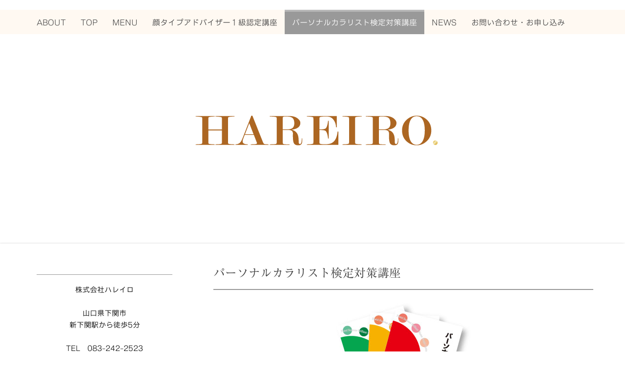

--- FILE ---
content_type: text/html; charset=UTF-8
request_url: https://www.hareiro.com/%E3%83%91%E3%83%BC%E3%82%BD%E3%83%8A%E3%83%AB%E3%82%AB%E3%83%A9%E3%83%AA%E3%82%B9%E3%83%88%E6%A4%9C%E5%AE%9A%E5%AF%BE%E7%AD%96%E8%AC%9B%E5%BA%A7/
body_size: 9195
content:
<!DOCTYPE html>
<html lang="ja-JP"><head>
    <meta charset="utf-8"/>
    <link rel="dns-prefetch preconnect" href="https://u.jimcdn.com/" crossorigin="anonymous"/>
<link rel="dns-prefetch preconnect" href="https://assets.jimstatic.com/" crossorigin="anonymous"/>
<link rel="dns-prefetch preconnect" href="https://image.jimcdn.com" crossorigin="anonymous"/>
<link rel="dns-prefetch preconnect" href="https://fonts.jimstatic.com" crossorigin="anonymous"/>
<meta name="viewport" content="width=device-width, initial-scale=1"/>
<meta http-equiv="X-UA-Compatible" content="IE=edge"/>
<meta name="description" content="パーソナルカラー診断、骨格診断で自分自身を知り、自分を今よりもっと素敵に輝かせるお手伝いをしています。"/>
<meta name="robots" content="index, follow, archive"/>
<meta property="st:section" content="パーソナルカラー診断、骨格診断で自分自身を知り、自分を今よりもっと素敵に輝かせるお手伝いをしています。"/>
<meta name="generator" content="Jimdo Creator"/>
<meta name="twitter:title" content="パーソナルカラリスト検定対策講座"/>
<meta name="twitter:description" content="パーソナルカラー診断、骨格診断で自分自身を知り、自分を今よりもっと素敵に輝かせるお手伝いをしています。"/>
<meta name="twitter:card" content="summary_large_image"/>
<meta property="og:url" content="https://www.hareiro.com/パーソナルカラリスト検定対策講座/"/>
<meta property="og:title" content="パーソナルカラリスト検定対策講座"/>
<meta property="og:description" content="パーソナルカラー診断、骨格診断で自分自身を知り、自分を今よりもっと素敵に輝かせるお手伝いをしています。"/>
<meta property="og:type" content="website"/>
<meta property="og:locale" content="ja_JP"/>
<meta property="og:site_name" content="ハレイロ"/><title>パーソナルカラリスト検定対策講座 - ハレイロ</title>
<link rel="icon" type="image/png" href="[data-uri]"/>
    
<link rel="canonical" href="https://www.hareiro.com/パーソナルカラリスト検定対策講座/"/>

        <script src="https://assets.jimstatic.com/ckies.js.7c38a5f4f8d944ade39b.js"></script>

        <script src="https://assets.jimstatic.com/cookieControl.js.b05bf5f4339fa83b8e79.js"></script>
    <script>window.CookieControlSet.setToOff();</script>

    <style>html,body{margin:0}.hidden{display:none}.n{padding:5px}#cc-website-title a {text-decoration: none}.cc-m-image-align-1{text-align:left}.cc-m-image-align-2{text-align:right}.cc-m-image-align-3{text-align:center}</style>

        <link href="https://u.jimcdn.com/cms/o/s99dcd51d9e014c72/layout/dm_b8417d6ba767a2d4e1196b49ac4e2b71/css/layout.css?t=1739170947" rel="stylesheet" type="text/css" id="jimdo_layout_css"/>
<script>     /* <![CDATA[ */     /*!  loadCss [c]2014 @scottjehl, Filament Group, Inc.  Licensed MIT */     window.loadCSS = window.loadCss = function(e,n,t){var r,l=window.document,a=l.createElement("link");if(n)r=n;else{var i=(l.body||l.getElementsByTagName("head")[0]).childNodes;r=i[i.length-1]}var o=l.styleSheets;a.rel="stylesheet",a.href=e,a.media="only x",r.parentNode.insertBefore(a,n?r:r.nextSibling);var d=function(e){for(var n=a.href,t=o.length;t--;)if(o[t].href===n)return e.call(a);setTimeout(function(){d(e)})};return a.onloadcssdefined=d,d(function(){a.media=t||"all"}),a};     window.onloadCSS = function(n,o){n.onload=function(){n.onload=null,o&&o.call(n)},"isApplicationInstalled"in navigator&&"onloadcssdefined"in n&&n.onloadcssdefined(o)}     /* ]]> */ </script>     <script>
// <![CDATA[
onloadCSS(loadCss('https://assets.jimstatic.com/web.css.cba479cb7ca5b5a1cac2a1ff8a34b9db.css') , function() {
    this.id = 'jimdo_web_css';
});
// ]]>
</script>
<link href="https://assets.jimstatic.com/web.css.cba479cb7ca5b5a1cac2a1ff8a34b9db.css" rel="preload" as="style"/>
<noscript>
<link href="https://assets.jimstatic.com/web.css.cba479cb7ca5b5a1cac2a1ff8a34b9db.css" rel="stylesheet"/>
</noscript>
    <script>
    //<![CDATA[
        var jimdoData = {"isTestserver":false,"isLcJimdoCom":false,"isJimdoHelpCenter":false,"isProtectedPage":false,"cstok":"","cacheJsKey":"7093479d026ccfbb48d2a101aeac5fbd70d2cc12","cacheCssKey":"7093479d026ccfbb48d2a101aeac5fbd70d2cc12","cdnUrl":"https:\/\/assets.jimstatic.com\/","minUrl":"https:\/\/assets.jimstatic.com\/app\/cdn\/min\/file\/","authUrl":"https:\/\/a.jimdo.com\/","webPath":"https:\/\/www.hareiro.com\/","appUrl":"https:\/\/a.jimdo.com\/","cmsLanguage":"ja_JP","isFreePackage":false,"mobile":false,"isDevkitTemplateUsed":true,"isTemplateResponsive":true,"websiteId":"s99dcd51d9e014c72","pageId":2654828532,"packageId":2,"shop":{"deliveryTimeTexts":{"1":"\u304a\u5c4a\u3051\u65e5\u6570\uff1a1~3\u65e5","2":"\u304a\u5c4a\u3051\u65e5\u6570\uff1a3~5\u65e5","3":"\u304a\u5c4a\u3051\u65e5\u6570\uff1a5~8\u65e5"},"checkoutButtonText":"\u8cfc\u5165","isReady":false,"currencyFormat":{"pattern":"\u00a4#,##0","convertedPattern":"$#,##0","symbols":{"GROUPING_SEPARATOR":",","DECIMAL_SEPARATOR":".","CURRENCY_SYMBOL":"\uffe5"}},"currencyLocale":"ja_JP"},"tr":{"gmap":{"searchNotFound":"\u5165\u529b\u3055\u308c\u305f\u4f4f\u6240\u306f\u5b58\u5728\u3057\u306a\u3044\u304b\u3001\u898b\u3064\u3051\u308b\u3053\u3068\u304c\u3067\u304d\u307e\u305b\u3093\u3067\u3057\u305f\u3002","routeNotFound":"\u30eb\u30fc\u30c8\u304c\u8a08\u7b97\u3067\u304d\u307e\u305b\u3093\u3067\u3057\u305f\u3002\u76ee\u7684\u5730\u304c\u9060\u3059\u304e\u308b\u304b\u660e\u78ba\u3067\u306f\u306a\u3044\u53ef\u80fd\u6027\u304c\u3042\u308a\u307e\u3059\u3002"},"shop":{"checkoutSubmit":{"next":"\u6b21\u3078","wait":"\u304a\u5f85\u3061\u304f\u3060\u3055\u3044"},"paypalError":"\u30a8\u30e9\u30fc\u304c\u767a\u751f\u3057\u307e\u3057\u305f\u3002\u518d\u5ea6\u304a\u8a66\u3057\u304f\u3060\u3055\u3044\u3002","cartBar":"\u30b7\u30e7\u30c3\u30d4\u30f3\u30b0\u30ab\u30fc\u30c8\u3092\u78ba\u8a8d","maintenance":"\u7533\u3057\u8a33\u3054\u3056\u3044\u307e\u305b\u3093\u3001\u30e1\u30f3\u30c6\u30ca\u30f3\u30b9\u4e2d\u306e\u305f\u3081\u4e00\u6642\u7684\u306b\u30b7\u30e7\u30c3\u30d7\u304c\u5229\u7528\u3067\u304d\u307e\u305b\u3093\u3002\u3054\u8ff7\u60d1\u3092\u304a\u304b\u3051\u3057\u7533\u3057\u8a33\u3054\u3056\u3044\u307e\u305b\u3093\u304c\u3001\u304a\u6642\u9593\u3092\u3042\u3051\u3066\u518d\u5ea6\u304a\u8a66\u3057\u304f\u3060\u3055\u3044\u3002","addToCartOverlay":{"productInsertedText":"\u30ab\u30fc\u30c8\u306b\u5546\u54c1\u304c\u8ffd\u52a0\u3055\u308c\u307e\u3057\u305f","continueShoppingText":"\u8cb7\u3044\u7269\u3092\u7d9a\u3051\u308b","reloadPageText":"\u66f4\u65b0"},"notReadyText":"\u3053\u3061\u3089\u306e\u30b7\u30e7\u30c3\u30d7\u306f\u73fe\u5728\u6e96\u5099\u4e2d\u306e\u305f\u3081\u3054\u5229\u7528\u3044\u305f\u3060\u3051\u307e\u305b\u3093\u3002\u30b7\u30e7\u30c3\u30d7\u30aa\u30fc\u30ca\u30fc\u306f\u4ee5\u4e0b\u3092\u3054\u78ba\u8a8d\u304f\u3060\u3055\u3044\u3002https:\/\/help.jimdo.com\/hc\/ja\/articles\/115005521583","numLeftText":"\u73fe\u5728\u3053\u306e\u5546\u54c1\u306f {:num} \u307e\u3067\u8cfc\u5165\u3067\u304d\u307e\u3059\u3002","oneLeftText":"\u3053\u306e\u5546\u54c1\u306e\u5728\u5eab\u306f\u6b8b\u308a1\u70b9\u3067\u3059"},"common":{"timeout":"\u30a8\u30e9\u30fc\u304c\u767a\u751f\u3044\u305f\u3057\u307e\u3057\u305f\u3002\u5f8c\u307b\u3069\u518d\u5b9f\u884c\u3057\u3066\u304f\u3060\u3055\u3044\u3002"},"form":{"badRequest":"\u30a8\u30e9\u30fc\u304c\u767a\u751f\u3057\u307e\u3057\u305f\u3002\u5f8c\u307b\u3069\u6539\u3081\u3066\u304a\u8a66\u3057\u304f\u3060\u3055\u3044\u3002"}},"jQuery":"jimdoGen002","isJimdoMobileApp":false,"bgConfig":{"id":164069132,"type":"color","color":"rgb(255, 255, 255)"},"bgFullscreen":null,"responsiveBreakpointLandscape":767,"responsiveBreakpointPortrait":480,"copyableHeadlineLinks":false,"tocGeneration":false,"googlemapsConsoleKey":false,"loggingForAnalytics":false,"loggingForPredefinedPages":false,"isFacebookPixelIdEnabled":false,"userAccountId":"62eb644a-45e9-42c3-aaa8-bbf3eb273610","dmp":{"typesquareFontApiKey":"4L6CCYWjET8%3D","typesquareFontApiScriptUrl":"\/\/code.typesquare.com\/static\/4L6CCYWjET8%253D\/ts105.js","typesquareFontsAvailable":true}};
    // ]]>
</script>

     <script> (function(window) { 'use strict'; var regBuff = window.__regModuleBuffer = []; var regModuleBuffer = function() { var args = [].slice.call(arguments); regBuff.push(args); }; if (!window.regModule) { window.regModule = regModuleBuffer; } })(window); </script>
    <script src="https://assets.jimstatic.com/web.js.24f3cfbc36a645673411.js" async="true"></script>
    <script src="https://assets.jimstatic.com/at.js.62588d64be2115a866ce.js"></script>
    
</head>

<body class="body cc-page j-m-gallery-styles j-m-video-styles j-m-hr-styles j-m-header-styles j-m-text-styles j-m-emotionheader-styles j-m-htmlCode-styles j-m-rss-styles j-m-form-styles-disabled j-m-table-styles j-m-textWithImage-styles j-m-downloadDocument-styles j-m-imageSubtitle-styles j-m-flickr-styles j-m-googlemaps-styles j-m-blogSelection-styles-disabled j-m-comment-styles j-m-jimdo-styles j-m-profile-styles j-m-guestbook-styles-disabled j-m-promotion-styles j-m-twitter-styles j-m-hgrid-styles j-m-shoppingcart-styles j-m-catalog-styles j-m-product-styles-disabled j-m-facebook-styles j-m-sharebuttons-styles j-m-formnew-styles-disabled j-m-callToAction-styles j-m-turbo-styles j-m-spacing-styles j-m-googleplus-styles j-m-dummy-styles j-m-search-styles j-m-booking-styles j-m-socialprofiles-styles j-footer-styles cc-pagemode-default cc-content-parent" id="page-2654828532">

<div id="cc-inner" class="cc-content-parent">
<input type="checkbox" id="jtpl-navigation__checkbox" class="jtpl-navigation__checkbox"/><!-- _main.sass --><div class="jtpl-main cc-content-parent">

  <!-- _background-area.sass -->
  <div class="jtpl-background-area" background-area="fullscreen"></div>
  <!-- END _background-area.sass -->

  <!-- _mobile-navigation.sass -->
  <div class="jtpl-mobile-navigation">
    <nav class="jtpl-mobile-navigation__inner navigation-colors mobile-navigation-colors navigation-colors--transparency"><div data-container="navigation"><div class="j-nav-variant-nested"><ul class="cc-nav-level-0 j-nav-level-0"><li id="cc-nav-view-2607606132" class="jmd-nav__list-item-0"><a href="/" data-link-title="ABOUT">ABOUT</a></li><li id="cc-nav-view-2659314932" class="jmd-nav__list-item-0"><a href="/top/" data-link-title="TOP">TOP</a></li><li id="cc-nav-view-2607598132" class="jmd-nav__list-item-0 j-nav-has-children"><a href="/メニュー/" data-link-title="MENU">MENU</a><span data-navi-toggle="cc-nav-view-2607598132" class="jmd-nav__toggle-button"></span><ul class="cc-nav-level-1 j-nav-level-1"><li id="cc-nav-view-2640538632" class="jmd-nav__list-item-1"><a href="/メニュー/顔タイプ診断/" data-link-title="顔タイプ診断®">顔タイプ診断®</a></li><li id="cc-nav-view-2650609332" class="jmd-nav__list-item-1"><a href="/メニュー/骨格診断/" data-link-title="骨格診断">骨格診断</a></li><li id="cc-nav-view-2650609632" class="jmd-nav__list-item-1"><a href="/メニュー/パーソナルカラー診断/" data-link-title="パーソナルカラー診断">パーソナルカラー診断</a></li><li id="cc-nav-view-2607963432" class="jmd-nav__list-item-1"><a href="/メニュー/トータルコース/" data-link-title="トータルコース">トータルコース</a></li><li id="cc-nav-view-2659061432" class="jmd-nav__list-item-1"><a href="/メニュー/自分辞典/" data-link-title="自分辞典">自分辞典</a></li><li id="cc-nav-view-2607963632" class="jmd-nav__list-item-1"><a href="/メニュー/special-menu/" data-link-title="SPECIAL　MENU">SPECIAL　MENU</a></li><li id="cc-nav-view-2607963532" class="jmd-nav__list-item-1"><a href="/メニュー/着付け-メイク-ヘアセット/" data-link-title="着付け・メイク・ヘアセット">着付け・メイク・ヘアセット</a></li><li id="cc-nav-view-2626490632" class="jmd-nav__list-item-1"><a href="/メニュー/美顔バランス診断/" data-link-title="美顔バランス診断">美顔バランス診断</a></li><li id="cc-nav-view-2617288132" class="jmd-nav__list-item-1"><a href="/メニュー/企業様-スタイリング研修/" data-link-title="企業様「スタイリング研修」">企業様「スタイリング研修」</a></li></ul></li><li id="cc-nav-view-2607598232" class="jmd-nav__list-item-0"><a href="/スクール/" data-link-title="顔タイプアドバイザー１級認定講座">顔タイプアドバイザー１級認定講座</a></li><li id="cc-nav-view-2654828532" class="jmd-nav__list-item-0 cc-nav-current j-nav-current jmd-nav__item--current"><a href="/パーソナルカラリスト検定対策講座/" data-link-title="パーソナルカラリスト検定対策講座" class="cc-nav-current j-nav-current jmd-nav__link--current">パーソナルカラリスト検定対策講座</a></li><li id="cc-nav-view-2607598032" class="jmd-nav__list-item-0"><a href="/お知らせ/" data-link-title="NEWS">NEWS</a></li><li id="cc-nav-view-2606704732" class="jmd-nav__list-item-0"><a href="/ご予約-お問い合わせ/" data-link-title="お問い合わせ・お申し込み">お問い合わせ・お申し込み</a></li></ul></div></div>
    </nav>
</div>
  <!-- / END _mobile-navigation.sass -->

  <!-- _header.sass -->
  <div class="jtpl-header border-options" background-area="stripe" background-area-default="">
    <div class="jtpl-header__inner flex-background-options">

      <div class="jtpl-topbar navigation-colors">
        <!-- _navigation.sass -->
        <label for="jtpl-navigation__checkbox" class="jtpl-navigation__label">
          <span class="jtpl-navigation__borders navigation-colors__menu-icon"></span>
        </label>
        <!-- / END _navigation.sass -->
      </div>

      <!-- _cart.sass -->
      <div class="jtpl-cart">
        
      </div>
      <!-- / END _cart.sass -->

      <nav class="jtpl-navigation navigation-colors navigation-alignment"><div class="jtpl-navigation__inner">
          <div data-container="navigation"><div class="j-nav-variant-nested"><ul class="cc-nav-level-0 j-nav-level-0"><li id="cc-nav-view-2607606132" class="jmd-nav__list-item-0"><a href="/" data-link-title="ABOUT">ABOUT</a></li><li id="cc-nav-view-2659314932" class="jmd-nav__list-item-0"><a href="/top/" data-link-title="TOP">TOP</a></li><li id="cc-nav-view-2607598132" class="jmd-nav__list-item-0 j-nav-has-children"><a href="/メニュー/" data-link-title="MENU">MENU</a><span data-navi-toggle="cc-nav-view-2607598132" class="jmd-nav__toggle-button"></span></li><li id="cc-nav-view-2607598232" class="jmd-nav__list-item-0"><a href="/スクール/" data-link-title="顔タイプアドバイザー１級認定講座">顔タイプアドバイザー１級認定講座</a></li><li id="cc-nav-view-2654828532" class="jmd-nav__list-item-0 cc-nav-current j-nav-current jmd-nav__item--current"><a href="/パーソナルカラリスト検定対策講座/" data-link-title="パーソナルカラリスト検定対策講座" class="cc-nav-current j-nav-current jmd-nav__link--current">パーソナルカラリスト検定対策講座</a></li><li id="cc-nav-view-2607598032" class="jmd-nav__list-item-0"><a href="/お知らせ/" data-link-title="NEWS">NEWS</a></li><li id="cc-nav-view-2606704732" class="jmd-nav__list-item-0"><a href="/ご予約-お問い合わせ/" data-link-title="お問い合わせ・お申し込み">お問い合わせ・お申し込み</a></li></ul></div></div>
        </div>
      </nav><div class="jtpl-header__logo-title-area">
        <div class="jtpl-logo">
          <div id="cc-website-logo" class="cc-single-module-element"><div id="cc-m-14472660132" class="j-module n j-imageSubtitle"><div class="cc-m-image-container"><figure class="cc-imagewrapper cc-m-image-align-3">
<a href="https://www.hareiro.com/" target="_self"><img srcset="https://image.jimcdn.com/app/cms/image/transf/dimension=320x10000:format=png/path/s99dcd51d9e014c72/image/iacff75c8345925fe/version/1613908226/image.png 320w, https://image.jimcdn.com/app/cms/image/transf/none/path/s99dcd51d9e014c72/image/iacff75c8345925fe/version/1613908226/image.png 629w" sizes="(min-width: 629px) 629px, 100vw" id="cc-m-imagesubtitle-image-14472660132" src="https://image.jimcdn.com/app/cms/image/transf/none/path/s99dcd51d9e014c72/image/iacff75c8345925fe/version/1613908226/image.png" alt="ハレイロ" class="" data-src-width="629" data-src-height="256" data-src="https://image.jimcdn.com/app/cms/image/transf/none/path/s99dcd51d9e014c72/image/iacff75c8345925fe/version/1613908226/image.png" data-image-id="9039783532"/></a>    

</figure>
</div>
<div class="cc-clear"></div>
<script id="cc-m-reg-14472660132">// <![CDATA[

    window.regModule("module_imageSubtitle", {"data":{"imageExists":true,"hyperlink":"","hyperlink_target":"","hyperlinkAsString":"","pinterest":"0","id":14472660132,"widthEqualsContent":"0","resizeWidth":629,"resizeHeight":256},"id":14472660132});
// ]]>
</script></div></div>
        </div>
        <div class="jtpl-title">
          
        </div>
      </div>

    </div>
  </div>
  <!-- / END _header.sass -->

  <!-- _section-main.sass -->
  <div class="jtpl-section-main content-options-box cc-content-parent">

    <div class="jtpl-sidebar-content__container cc-content-parent">

      <div class="jtpl-content content-options-inner cc-content-parent">
        <div id="content_area" data-container="content"><div id="content_start"></div>
        
        <div id="cc-matrix-4309336232"><div id="cc-m-14784874232" class="j-module n j-header "><h3 class="" id="cc-m-header-14784874232">パーソナルカラリスト検定対策講座</h3></div><div id="cc-m-14784874332" class="j-module n j-hr ">    <hr/>
</div><div id="cc-m-14784874432" class="j-module n j-imageSubtitle "><figure class="cc-imagewrapper cc-m-image-align-3">
<img srcset="https://image.jimcdn.com/app/cms/image/transf/none/path/s99dcd51d9e014c72/image/i1d020751c273caa7/version/1717142206/image.jpg 292w" sizes="(min-width: 292px) 292px, 100vw" id="cc-m-imagesubtitle-image-14784874432" src="https://image.jimcdn.com/app/cms/image/transf/none/path/s99dcd51d9e014c72/image/i1d020751c273caa7/version/1717142206/image.jpg" alt="" class="" data-src-width="292" data-src-height="279" data-src="https://image.jimcdn.com/app/cms/image/transf/none/path/s99dcd51d9e014c72/image/i1d020751c273caa7/version/1717142206/image.jpg" data-image-id="9256641732"/>    

</figure>

<div class="cc-clear"></div>
<script id="cc-m-reg-14784874432">// <![CDATA[

    window.regModule("module_imageSubtitle", {"data":{"imageExists":true,"hyperlink":"","hyperlink_target":"","hyperlinkAsString":"","pinterest":"0","id":14784874432,"widthEqualsContent":"0","resizeWidth":292,"resizeHeight":279},"id":14784874432});
// ]]>
</script></div><div id="cc-m-14784874532" class="j-module n j-spacing ">
    <div class="cc-m-spacer" style="height: 20px;">
    
</div>

</div><div id="cc-m-14784874732" class="j-module n j-spacing ">
    <div class="cc-m-spacer" style="height: 20px;">
    
</div>

</div><div id="cc-m-14784874832" class="j-module n j-text "><p>
    <span style="color: #000000; font-size: 15px;"><strong>パーソナルカラリスト検定対策講座</strong></span>
</p>

<p>
    <span style="color: #000000; font-size: 15px;"><strong>日本カラリスト協会　認定講座</strong></span>
</p>

<p>
    <span style="font-size: 13px; color: #000000;"> </span>
</p>

<p>
    <span style="color: #000000; font-size: 15px;">パーソナルカラリスト検定とは…</span>
</p>

<p>
    <span style="color: #000000; font-size: 13px;">パーソナルカラリスト検定は、「人と色」に着目した色彩知識と配色調和を身につける資格試験です。</span>
</p>

<p>
    <span style="color: #000000; font-size: 13px;">色彩やＣＵＳ配色調和を学び、技術を磨くことができるので、販売・サービスなどさまざまな仕事で役立つことはもちろんのこと、毎日の洋服選びや食卓の飾りつけ、インテリアなどに応用して、学んだ知識を活かして日常を豊かに彩ることができます。（一般社団法人　日本カラリスト協会　ＨＰから引用）</span>
</p></div><div id="cc-m-14784874932" class="j-module n j-hr ">    <hr/>
</div><div id="cc-m-14784875032" class="j-module n j-text "><p>
    <span style="font-size: 15px; color: #ff0099;"><strong>パーソナルカラリスト検定</strong></span>
</p>

<p>
    <span style="font-size: 15px; color: #ff0099;"><strong>３級　２級　１級　特別対策講座</strong></span>
</p>

<p>
    <span style="font-size: 13px; color: #ff0099;"> </span>
</p>

<p>
    <span style="font-size: 13px; color: #000000;">３級　…　10：00～16：00（休憩含む）　授業料￥18,000</span>
</p>

<p>
    <span style="font-size: 13px; color: #000000;">２級　…　10：00～16：00（休憩含む）　授業料￥18,000</span>
</p>

<p>
    <span style="font-size: 13px; color: #000000;">１級　…　10：00～17：00（休憩含む）　授業料￥25,000</span>
</p>

<p>
    <span style="font-size: 13px; color: #000000;">教材の公式テキストとカラーカード157は、事前に日本カラリスト協会ＨＰ・公式教材からご購入ください。</span>
</p>

<p>
    <span style="font-size: 13px; color: #000000;">※授業の日程について　…　要相談</span>
</p>

<p>
    <span style="font-size: 13px; color: #000000;"> </span>
</p>

<p>
    <span style="font-size: 13px; color: #000000;">info@hareiro.comよりお申し込みをお待ちしております！</span>
</p></div><div id="cc-m-14784875132" class="j-module n j-hr ">    <hr/>
</div><div id="cc-m-14784875232" class="j-module n j-text "><p>
    <span style="font-size: 15px; color: #ff0099;"><strong>パーソナルカラリスト検定３級対策講座</strong></span>
</p>

<p>
    <span style="font-size: 13px;"> </span>
</p>

<p>
    <span style="font-size: 13px; color: #000000;">全６回の場合　…　1回　約1時間30分 （　回数は1～6回まで選ぶことができます。）</span>
</p>

<p>
    <span style="font-size: 13px; color: #000000;">カフェなどで出張講座</span>
</p>

<p>
    <span style="font-size: 13px; color: #000000;">授業料　…　￥22,000-（消費税込み）</span>
</p>

<p>
    <span style="font-size: 13px; color: #000000;">教材費　…　公式テキスト３級（￥5,390）カラーカード157（￥2,310）</span>
</p></div><div id="cc-m-14784875332" class="j-module n j-hr ">    <hr/>
</div><div id="cc-m-14784875432" class="j-module n j-text "><p>
    <span style="color: #ff0099; font-size: 15px;"><strong>パーソナルカラリスト検定２級対策講座</strong></span>
</p>

<p>
    <span style="font-size: 13px;"> </span>
</p>

<p>
    <span style="color: #000000; font-size: 13px;">全６回の場合　…　1回　約1時間30分 （　回数は1～6回まで選ぶことができます。）</span>
</p>

<p>
    <span style="color: #000000; font-size: 13px;">カフェなどで出張講座</span>
</p>

<p>
    <span style="color: #000000; font-size: 13px;">授業料　…　￥22,000-（消費税込み）</span>
</p>

<p>
    <span style="color: #000000; font-size: 13px;">教材費　…　公式テキスト2・１級（￥5,390）カラーカード157（￥2,310）</span>
</p></div><div id="cc-m-14784875532" class="j-module n j-hr ">    <hr/>
</div><div id="cc-m-14784875632" class="j-module n j-text "><p>
    <span style="color: #ff0099; font-size: 15px;"><strong>パーソナルカラリスト検定１級対策講座</strong></span>
</p>

<p>
    <span style="font-size: 13px; color: #ff0099;"> </span>
</p>

<p>
    <span style="color: #000000; font-size: 13px;">全６回の場合　…　1回　約2時間 （　回数は1～6回まで選ぶことができます。）</span>
</p>

<p>
    <span style="color: #000000; font-size: 13px;">カフェなどで出張講座</span>
</p>

<p>
    <span style="color: #000000; font-size: 13px;">授業料　…　￥33,000-（消費税込み）</span>
</p>

<p>
    <span style="font-size: 13px; color: #000000;">教材費　…　公式テキスト2・１級（￥5,390）※2級の際に購入されたたは、そのままお使いになれます。</span>
</p>

<p style="padding-left: 30px;">
    <span style="font-size: 13px; color: #000000;">　　　　カラーカード157（￥2,310）　　</span>
</p></div><div id="cc-m-14784875732" class="j-module n j-hr ">    <hr/>
</div><div id="cc-m-14784875832" class="j-module n j-text "><p>
    <span style="color: #000000; font-size: 13px;">※授業の日程について　…　要相談</span>
</p>

<p>
    <span style="color: #000000;"><span style="font-size: 13px;">※出張講座について　…　交通費は別途ご請求いたします。（場所について　…　要相談）</span><span style="font-size: 12px;"><span style="font-size: 12px;"><span style="font-size: 11px;"><span style="font-size: 12px;"><span style="font-size: 12px;">　</span></span></span></span></span></span>
</p></div><div id="cc-m-14784875932" class="j-module n j-hr ">    <hr/>
</div></div>
        
        </div>
      </div>

      <!-- _section-aside.sass -->
      <aside class="jtpl-sidebar"><!-- _navigation.sass --><nav class="jtpl-subnavigation subnavigation-colors"><div data-container="navigation"><div class="j-nav-variant-nested"></div></div>
        </nav><!-- END _navigation.sass --><div class="jtpl-sidebar__content sidebar-options">
          <div data-container="sidebar"><div id="cc-matrix-4127883332"><div id="cc-m-14474272332" class="j-module n j-hr ">    <hr/>
</div><div id="cc-m-14474272432" class="j-module n j-text "><p style="text-align: center;">
    <span style="font-size: 15px; color: #000000;">株式会社ハレイロ</span>
</p>

<p style="text-align: center;">
     
</p>

<p style="text-align: center;">
    <span style="font-size: 15px;"><span color="#000000" style="color: #000000;">山口県下関市</span></span>
</p>

<p style="text-align: center;">
    <span style="font-size: 15px;"><span color="#000000" style="color: #000000;">新下関駅から徒歩5分</span></span>
</p>

<p style="text-align: center;">
    <span style="color: #000000; font-size: 15px;"> </span>
</p>

<p style="text-align: center;">
    <span style="font-size: 15px; color: #000000;">TEL　083-242-2523</span>
</p>

<p style="text-align: center;">
    <span style="color: #000000; font-size: 15px;"> </span>
</p>

<p style="text-align: center;">
    <span style="font-size: 15px; color: #000000;">MAIL　info@hareiro.com</span>
</p>

<p style="text-align: center;">
    <span style="color: #000000; font-size: 15px;"> </span>
</p>

<p style="text-align: center;">
    <span style="font-size: 15px; color: #000000;">定休日：不定休 </span>
</p></div><div id="cc-m-14121658632" class="j-module n j-hr ">    <hr/>
</div><div id="cc-m-14129093532" class="j-module n j-imageSubtitle "><figure class="cc-imagewrapper cc-m-image-align-3">
<img srcset="https://image.jimcdn.com/app/cms/image/transf/none/path/s99dcd51d9e014c72/image/ia40144cc71f64fe1/version/1549800996/image.png 178w" sizes="(min-width: 178px) 178px, 100vw" id="cc-m-imagesubtitle-image-14129093532" src="https://image.jimcdn.com/app/cms/image/transf/none/path/s99dcd51d9e014c72/image/ia40144cc71f64fe1/version/1549800996/image.png" alt="" class="" data-src-width="178" data-src-height="41" data-src="https://image.jimcdn.com/app/cms/image/transf/none/path/s99dcd51d9e014c72/image/ia40144cc71f64fe1/version/1549800996/image.png" data-image-id="8839789732"/>    

</figure>

<div class="cc-clear"></div>
<script id="cc-m-reg-14129093532">// <![CDATA[

    window.regModule("module_imageSubtitle", {"data":{"imageExists":true,"hyperlink":"","hyperlink_target":"","hyperlinkAsString":"","pinterest":"0","id":14129093532,"widthEqualsContent":"0","resizeWidth":178,"resizeHeight":41},"id":14129093532});
// ]]>
</script></div><div id="cc-m-14127288232" class="j-module n j-htmlCode "><div align="center">
    <!-- SnapWidget -->
    <iframe src="https://snapwidget.com/embed/657058" class="snapwidget-widget" allowtransparency="true" frameborder="0" scrolling="no" style="border:none; overflow:hidden; width:210px; height:525px"></iframe>
    <div style="font:10px/14px 'Roboto','Helvetica Neue',Arial,Helvetica,sans-serif;font-weight:400;width:210px;text-align:right">
        <a href="https://snapwidget.com" style="color:#777;text-decoration:none;">SnapWidget · Instagram Widget</a>
    </div>
</div></div><div id="cc-m-14129087432" class="j-module n j-text "><p style="text-align: center;">
    <span style="font-size: 11px;">ハレイロの<a title="https://www.instagram.com/hareiro2017/" href="https://www.instagram.com/hareiro2017/" target="_blank">Instagram</a>はコチラ</span>
</p></div></div></div>
        </div>
      </aside><!-- / END _section-aside.sass -->
</div>
    <!-- / END _section-main.sass -->

    <!-- _footer.sass -->
    <footer class="jtpl-footer footer-options"><div class="jtpl-footer__inner">
        <div id="contentfooter" data-container="footer">

    
    <div class="j-meta-links">
        <a href="/about/">概要</a> | <a href="//www.hareiro.com/j/privacy">プライバシーポリシー</a> | <a href="/sitemap/">サイトマップ</a>    </div>

    <div class="j-admin-links">
            
    <span class="loggedout">
        <a rel="nofollow" id="login" href="/login">ログイン</a>
    </span>

<span class="loggedin">
    <a rel="nofollow" id="logout" target="_top" href="https://cms.e.jimdo.com/app/cms/logout.php">
        ログアウト    </a>
    |
    <a rel="nofollow" id="edit" target="_top" href="https://a.jimdo.com/app/auth/signin/jumpcms/?page=2654828532">編集</a>
</span>
        </div>

    
</div>

      </div>
    </footer><!-- / END _footer.sass -->
</div>
  <!-- / END _main.sass -->
</div>
</div>
    <ul class="cc-FloatingButtonBarContainer cc-FloatingButtonBarContainer-left hidden">

                    <!-- scroll to top button -->
            <li class="cc-FloatingButtonBarContainer-button-scroll">
                <a href="javascript:void(0);" title="トップへ戻る">
                    <span>トップへ戻る</span>
                </a>
            </li>
            <script>// <![CDATA[

    window.regModule("common_scrolltotop", []);
// ]]>
</script>    </ul>
    <script type="text/javascript">
//<![CDATA[
addAutomatedTracking('creator.website', track_anon);
//]]>
</script>
    
<div id="loginbox" class="hidden">

    <div id="loginbox-header">

    <a class="cc-close" title="項目を閉じる" href="#">閉じる</a>

    <div class="c"></div>

</div>

<div id="loginbox-content">

        <div id="resendpw"></div>

        <div id="loginboxOuter"></div>
    </div>
</div>
<div id="loginbox-darklayer" class="hidden"></div>
<script>// <![CDATA[

    window.regModule("web_login", {"url":"https:\/\/www.hareiro.com\/","pageId":2654828532});
// ]]>
</script>




</body>
</html>


--- FILE ---
content_type: text/plain; charset=utf-8;
request_url: https://d3pj3vgx4ijpjx.cloudfront.net/advance/mkfontapi/ja/105/ts?condition=3511d3454e0ad4282cceba8e429bb9ec&eid=4L6CCYWjET8%3D&location=https%3A%2F%2Fwww.hareiro.com%2F%25E3%2583%2591%25E3%2583%25BC%25E3%2582%25BD%25E3%2583%258A%25E3%2583%25AB%25E3%2582%25AB%25E3%2583%25A9%25E3%2583%25AA%25E3%2582%25B9%25E3%2583%2588%25E6%25A4%259C%25E5%25AE%259A%25E5%25AF%25BE%25E7%25AD%2596%25E8%25AC%259B%25E5%25BA%25A7%2F&bw[name]=Chrome&bw[ftf]=0&bw[os]=Macintosh&reqtype=css&hint=0&fonts[family]=NOW-GM&fonts[athernm]=NOW-GM&fonts[str]=LklOU1RBR1JNaW5zdGFncm3jg4%2Fjg6zjgqTjg63jga7jga%2FjgrPjg4Hjg6lQV0RFwrdwd2Rl5a6a5LyR5pel77ya5LiNTEZPQEhDbGZvaGMwODMtMjQ15paw5LiL6Zai6aeF44GL44KJ5b6S5q2p5YiG5bGx5Y%2Bj55yM5biC5qCq5byP5Lya56S%2B44GK5ZWP44GE5ZCI44KP44Gb44O755Sz44GX6L6844G%2F44OR44O844K944OK44Or44Kr44Oq44K544OI5qSc5a%2B%2B562W6Kyb5bqn6aGU44K%2F44OX44Ki44OJ44OQ44K277yR57Sa6KqNVXVCYuS8gealreanmOOAjOODs%2BOCsOeglOS%2FruOAjee%2BjuiouuaWreedgOS7mOOBkeODoeOCr%2BODmOOCu%2BODg%2BiHqui%2BnuWFuOmqqOagvMKu&fonts[weight]=0&bw[ver]=131.0.0.0&bw[mode]=
body_size: 22548
content:
{"res":"@font-face {\n        font-family: 'NOW-GM';\n        font-weight: Bold;\n        src: url(data:font\/woff;base64,[base64]\/MAAAACQAAAAkCiABnXZtdHgAAD9UAAABKAAAASgvNCtCAAEAAAAKACwAOgABa2FuYQAIAAoAAUpBTiAAEgAA\/\/8AAQAAAAD\/\/wABAAAAAXZlcnQACAAAAAEAAAABAAQAAQABAAEACAACAA4ABACPAJAAkQCSAAEABAA2ADcAOABRAAMDxwGQAAUABAH0AfQAAAD6AfQB9AAAAfQAMgFdCAECCwUAAAAAAAAAgAACz2jH\/PwAAAASAAAAAFRCICAAAAAA\/+gDcP+IA+gEYwEVAAIADQAAAAACIwLtACAAIAAIAAAAAgAAAAMAAAAUAAMAAQAAABQABAMMAAAAvgCAAAYAPgAgAC4AMAA1ADgASQBQAFUAVwBpAHAAdQB3AKAArgC3MAAwDTBEMEswUTBXMFswbzB\/MIkwjzCiMKQwqzCwMLMwtjC5MLswvTC\/MMEwwzDKMNEw2DDhMO0w8zD8TgtODU7YTwFPEU8aT+5ReFIGU+NUCFVPW5pb\/lxxXgJep18PX5JlrWWwZeVoKmg8aRxpbWnYa2l1M3cMd0B4FHk+e1Z9Gn+OgeqKOoqNixuPno+8laKYVJnFmqj\/Ef8a\/\/8AAAAgAC0AMAAyADgAQABMAFIAVwBhAGwAcgB3AKAArgC3MAAwDDBEMEowUTBXMFswbjB\/MIkwjzCiMKQwqzCvMLMwtjC5MLswvTC\/MMEwwzDIMM8w1zDhMOkw8zD7TgtODU7YTwFPEU8aT+5ReFIGU+NUCFVPW5pb\/lxxXgJep18PX5JlrWWwZeVoKmg8aRxpbWnYa2l1M3cMd0B4FHk+e1Z9Gn+OgeqKOoqNixuPno+8laKYVJnFmqj\/Ef8a\/\/\/\/4f\/V\/9T\/0\/\/R\/8r\/yP\/H\/8b\/vf+7\/7r\/uf9h\/4T\/etAz0CvP9s\/xz+zP58\/[base64]\/\/AAN4AX28B2Bb1fU\/rvueLcnbsizJtizb2pK159OWLNkatmR5xCu243jF2cMZTkIWgWySEGYomyRA2aOQUlYhlNECpSW0dNAJtKXMsmn0\/Dv3SU4c\/v3+LaRY1hv3nPs5n\/M5517BymdNzO4nLyfXskgWm1XAKmaVsVginpSHkBQhXvZlgmyg16JA5nK0CF4niG308\/QdKLCZ\/Oe5KkKCbqAD9BRpPXcK3YCeP\/c6uoGFWFZEoDuQA67K4jukAitaiwibjQWfNLEI1inWSvwJ5bAJmiaI5ctZ8DfP7L+IMTIPxlAPhzXwKjlseQOvPF\/GYXPYgkqR0GalnJTTYVer1CqURnx\/03H6YyTYYqks4mj1l\/j1bqHQWmVRkHn09E+mVqLD6Ih3qa7L5Ti+cLRWMdi3+J6+RhGPhccQhBtOwL3kLJZUChedu7AcbiaQw1ubVSQUwAiYh5SYyPyhpMr\/bLOoM2wJbzSJYmSl70cbW4JN8umWunE5ej1p2jylqGzu79A3DBsCHYY9Ye\/C0Yg8qBQmppg7esG6AbijA\/xx0Q2E2RvJZdgstQ3eYjuxlTAYx4Xfr2vjxJuXxgKbbA1Bs7o7HZ\/pCKfFpey2AoVpYpIyu63thQFl2pRoMsdvJRSrvZTYenmvTszLE9mml\/[base64]\/z84QnNYQf7lPzee\/SKqWaor3XLptjCbjHlqPbUB3+wuimtr3ls2Ot3eZdssOlj7r5uC9Vij48ZVQkDOlrC821Y7bYYPWuWByr55UJ7p8s8pneMx+11Hp0hlWrUOwxNfTo5GpBr4m1ysVHl75ILMcKts38ju8gSVoTVAyO3lREwtAsTnB0oM\/0iwB125Jwl5yFy8V\/V84zJQoZo95ZKqngdnXpZ17Jbj05tXOZtd3s3DYiNEt\/AwxtnNs3cu2J4hVXe5O5ZXWrrjDc2JkK9Xlk5e5vb7JSIjcZGKb+wQkz0uKYXhytdaW9q++CGxatuPL7MI65sUcpLajduuueHm2ZsvqWJnm1toXS72Tww051Q8urUwcRYs7zBbRiwVqgljdjeWnh5FzDCAWyxbMiG5Goph5KStagpjoJt7fSy5Dha\/hjxUYb\/xBNfoCfw\/EK0EIfgnApWHUsHZ\/Gkc5E4N9NqmxXwxgSInMe7QAryKeTuszdpBZ6UQhUKbPr4bZdN0GyzLXr7bWOFVVKlVg4SH+mcC5uN1RKB3hQdd7v8BSXaBUldI2qiv84r1EoNAYUMsO2ZfZ94g0QsLYultDEUcPFkiOQ4VHF8nscW5SQOxErKFR2J0Sv7168dvu54t7YkPz\/GLahyU217Uu39iUummnQV+W\/66qMaRefUr3+5vH\/EZOfLDCKXtKFv4YkHe+I2qa0U+w374FvwQTGres4DOQSA7XMMKAd7DTcOBWorR0dO\/fv0Gusjay0BWddp4qNB\/6JI\/NTkmL8iePbJYU0RG8crvuZquGYRc0WBlCdlnlPoO7oVHaPXoDPER176Wx\/9y0Du6AQcXTD\/6Cn0N3oMbaH3ER\/56Y989K34up7ZD4gzEI9qYFL192Er\/56PHA65Q8ojDhTb1NFFt\/a3rx26\/minRRC1PrCrtcfdtj\/u6RUU\/wtp+20C1fSSh15bOdBlW3gy2ff4dempekOvKVLjo6fnrDk5Zw1ghGfjyeF1Kox+HInQceIj+sconuGj5fR1MMbVwMAPwdGQcYDceKuBtzJ8hpWxV6LwST7OA\/CRlIjS0jC6GQ5oz92HxJ8XM2ci4EY5D8kRb2oFYiPOVBP9VZyGmcqMELdn+MSpzCBxS2bs\/JXvhTMZD9oQHiCcNoDuaWqmm+GMHcRuOOOmzAQcnc1974AXS1hiuC0gnsl+wACQ\/yATXsgJ6NiKzit7+04Otd2LkvR\/w+F9NwcNHREyzzpAZ14ZHVd0oipIe\/R9D3R1rkpf\/0Kqibk+tvNSxg4RM6O5mJLPCyCMJ9mlXp83sPaTtwJyr7Do6bdgon3j45SP\/hmaKeR5a1Unzl\/tVbgaD0f4vAhlc5CczF2SiU\/pFFoy6fB1KF3lDYi9YPaX3y3T6CyKLvoz4iODffFqqoZLEvRtaJy+Gd0iV8XicgA8xtQ\/iU0kyaIgH81PJUyGnEeKTBzKZZjf5x44Z+Ng9UTzJc6Di9xel2HHpVazkN8VXXOo2VTCRhFSaV\/9sqnWxKfWSdtUqkDsumMJ\/+9Tyqha3dkmrxUIxNXmRvOkx9JkcFdpozrfVWFpZVF+obBAYLUlhz1NLW4YoxE8uh18wMnqGykAw0ik6e8ixMM+XyZNPJxFAWSre+AoPKtzUwq0DmhgxpwjLx5xD9V+06E2M68ozCmNuDoX+Z3cPABx1RW+BUFtky6O\/klTC9RxmUSriCra0YvYS3VAl39n5pRlI218Pv6PlJPk528lTj\/Z9sKPYm+mn3sGkDZJ3Ai4PAVouzKzlpk\/5+xnhJiwsTRYjUiBzM6nlTkdlCU3zpxQAfYRVKodEN5zuZQQB\/nk6o1po3mXa2ldmuAU2xqMC\/TSgmipy7t6u6OWRMFFmjPVtdZAVFbnmdJoY5stgiKSU86T8xWVJcpa15DOEJJay7y0e+fefI5yhbam1iCCWBiH0fUQ30IGkGXj9XwyxxOrFvDn0S5G2XhTauvqkM\/gP9jrrax6zNQ4EtAn+8zmkIn4ln5nqqt995r0Sn2ZJEHk1Yau2e7Te\/3rtwdh\/sCHptn\/EKBLWdIc01\/E85jl53M8+kms0EaNboo0dwfGV\/m1RTFukXykX6+T6adSMtFjg1ZnW\/uR69tcEUM36NqQf9mQN2VqwPFtApukczZJ5diT827Fs3G+ZxMhbZLJHLG1TaHG4GWbU010xBRqMiS6TQ6TO6HhS9IdB1clVk0h+Zem4LY9vkaHd2ZJoHXuTiVgkZilmGfTBSkBASJlFKZSmjMPPZsoV\/inkx5\/TbXCf\/[base64]\/Oh7yrVzh9EwvsNUV5DXx5NGYRhOqr6NSjY1ETWRoaMgtaxSZ6ONoIlLrNhiG6J+gS12yBrttmH5lzuY6woVnlLkjFtQX3Ws8KFdYAi8G1dJIr11DKHqtVQ3\/ph9FHaONijZPD\/2HLBb\/QzTCuMtYErjoXM7J6VrRRZBH9k3hgK95x5bm0GB4ccrkNZv6u01OwtaT3rE7saAzdfmNKcpt8m9f4\/NYPTP\/Br9gpnACU\/izTCHKeYYp2xim4H0fIeNNwcumg4FI05qwXSl\/ss3hoSztkxZZk+HnxMftU12du\/d2pcX8Rvoj4nV\/eM1Gv6PXO7DXBzKQQQG6hrCzyi94xCZgtKGANx6Sq60Dtd01IWU9Ie2lhLVhlF\/sMiXoN5j5889+ht4nHJht0XxSySatuZR1Ue2HU90F9Y\/[base64]\/LF3+QJqMUrRDy1uVCY8fUjJXAnntSZCzmiu+XnthTvj+27oO76v5c7OG68n5HQ9+iutRr\/LvIPepUGHgB0R1rOsN1EadzD430PbFfUCflVlbYOwoqoSped+k8Bf4UxQr+gEepWMgzquzDIQ8JgVJkYkV8sFuSJcLqe+d9GLIaxW3dGz1NdiChs18tJKu9u+MOiM+joWwas3nXaZ\/I5YF2Xy29E35+LO4unp6WvY3ErZ5rlDugdDzhq\/PdYNxzjiHS4oyxG6F5mICHoJW\/T9+EHfSIWV1UKJTMSvFqKX8G\/4fR38FWIDPc2iCB3MKcM6Sijn+fAkdKtXrz61ejUhW70a\/DWIeskr0O1YF+MezSBpQb1tbXArYj3rUvI+0od1sZKpFIj1yE1\/dynxpC2zmfG1f\/[base64]\/o7eKe3UWMVKm79RlfaOJqOi+lC3x3aZKZwYKNeRfp3fGx7cREiaipeF\/[base64]\/ELVg7WpqaWXCnoNlwFs7979h\/kXWQpRB+APjv7nCz\/OfCEqCmRlQKurRTMteTOz1MZcU+zXhAlicKf3yzcaGfHiM4VqTWopGYytE2z1dFXxUNNo6uJc+x\/\/PKOXRy9YHP0H5wgiRDxHPk8J5BHyCvSwhn7pE9VGxLWGlptl1hGCCIPnMb6YPZrsh8UG9RL\/PMsBoNhZj7Lbh\/EfMbUhrhFJM2LlYjq2oav3txiJ77N\/KNPL3UoqfZN1VtCHc5wq2sErhdlccgryUKWF8caBpRNkH11UoIyIoc1R3ZmsOThnK8QslIR8zCbEzWuUYdcj8RDh2OtQ0ZpdbQxvqBOVlyhW+hbV13Toms+tIfceuQ2p4tf1LgU\/TlA5BF\/+D3JzvvtWXZekCSJrUulVdzmglKRbyORD33Sv0Sra\/LzSqIcUZVbDv0ZKEFhPvpZ+eRh4izoDRfEf67ZAhmJwIhnUiuTm+Z12dgcEo+ZCYdssUo50Wc\/bF+8kEpU6aV+mVzv81ktIl5v68bUooeWDe2JTjaYVSnbiMvB5ytqJY0NBpW4pczXdvTKTiuPnUd\/fdeI1q7RtDkDVy9dqBWvG\/\/BjxeaKtls4kquSN+VnAzZHLUCT+fN0xDRe2f\/TV5LFkH1HGR1MAhiRsJhRgl60UmBRlLb8OjA2\/IyAreScLiqc\/bkMq3dREAJq5qv+Smn857mSnZxabSwmH2l868hgiBaEVqwVeWJqaB0WD6mTfUirXUkaY2ZTa3hToJA6+9EDa0xc51UL7NHZeX5iCDz8w65tj1+6Q\/Yx+67a2vLdBihBo9TbK2t95PcZgKhq6hevTHljZhTskaJNuFWqcTm8YVBRNLXSyshCVVV1JWKi\/QwN6OzH5APEf9g+VmYqBmn52gLWp\/M24snCIzHf2UCic0RiqBx5gAMY+uVoMAuMBgp4jXK\/eqIqkdnE1aXHLqECjWIa2UmWUMxp9E44I5zy1T1uonggGrNsm2iplUH8iOImw7Lw3RqoFkhqpdUVCoUXlS3wmdTVYs99VK1Rj\/oq7xtlauiol7iqK1JBJtlwtUrAY15TSif5I78rNwZWSZU5F+1XK4LGI7oRAqLy1HLC6\/[base64]\/OH1S0tJWj1AYoEHEzH0Lp8N+n2dLaH3tRucGu85i6RoZtLgRiVogZsnmSV17XU27MJUmpEHAl4Hbxi0Vq1sSPklcYl\/Yve\/[base64]\/BhmIKLhukizillWo6kKuJD\/VpiuRlXDz6T+Wh9qe0p9oiRG1fkWTgOMNb738sX2OML+MGy8prL5y4au\/2rB\/mbd3yTI8gu2z75EpmHXQJDiLSsEz2Uc2\/1y4LZDdzS3FPLQfiet0qaU\/16UNX+4Ys0oq6Mf1Pdoux6i5Q1pKColmX9HVk4d71\/tKSmLSJe1XpDet6dHZ3W7bgmkDZG6SueOdZD+sxBXj7jeisOBRUQyylXgIDAVfmKHzhkP\/+XZPnqo+UNXv1Ui8YjrVUlKO9huj\/qXb9\/NMhq+2j9lq+fRjhgXMcDobykgLjxMM8z1jgkhEGK4ioh76s+2rQ+21JBfGlj50fmw960A2gTeuZblIN3ENrmIp0HtY811LDGUeJ65yRdEb0cxJGP8wZM2XSDOMXzFv\/PnQFLAJpPCEiiK7qDbnQYAEVk5gJPGhm6wV+XiZ9NMtSNNy5kxpw\/LFL9VAN7s4D9G\/aSEC7toqwssjC4o5ze1lkUdCL7989mzoQe\/eiF8UKV0c2qDdQn8HbVllSVO6oCwOIx6f\/S95FXGGyeEY51g+5lg\/F6jUU0Rcv2NRnEqWuS47tfxQcsj61p4VAYuQuDT89qlwwBQv8V6zdbpDr2\/q3Di8YbiT8cRSVgm5nJjFXSMERinngSI\/16wVZCUCj6NGzij6uE5rbuNDWBsCEnqNpdZy\/9337Tqop17JJ5S\/P6tZFesMl6tsHmu0S07fayvmVEbLhZJhFK8EvoGIvYlVSsaIn4PnqyBiGTCoVRgO+JHzpJO6KdDdFFfX1RDO1gql+cDM7xr3T4y2JxtKCok75NffqZyOeGfYJy+9Y\/lgY4Sv1w0N3NkCrWrE2jj7IaC8Eq+FKlVqNVzeOQ\/ZIrjFXMgx9yJWpU8V6g+vidXR91s7PDHLsRZnZTNRXIyOVNh844tPWBca9q\/c8VXTCo69t3\/1C5tTLoMrtXXRLjbXpTt12fHuDmsZPyTS4voGZugD8jLorWSZCJiRo4aExagsASxQzLNvHG0\/sKtcWv7xpau6HGv2oEX0rWxl259Ne9oitaV56PLw6VICBdlCvsylq3gufFnL4ZZAg9vWrevCcfUgZBMVMQW1CLOqhH3I5H\/wIiPjwcg5ZoLbKykRfCziqNWgQh\/0Gjwk0SRuzidskLeFJaZFXTuUcW4tp+D+kW3KEvoJP0FYKlEIIYEuj5AJex\/lsiXTNxfoSjmcy0w\/7E0oCouRH6GaxPBrsbiQzblmDaeKy9mwFxYVEOqc\/Zj0Qa8b+DEf+kJz41LzUGfkqf5Ip7E11HVLBSmgP\/Wp6wzNlno1RQdZJOqC85aRMqi\/ivAqUbb8yBIFXmy4cB1igQMoRtXsMdr9errrwkWJv4gD4zXJbTWhxTUDGcP3bwGzs5ZFkMfIMtz5gjyBQ5iZkvwc5NairVE0St\/Ilsfo\/2gfTof4xST6IPTee6Gbex6IR+TdkX73IMZvklVF7id+DCOFK2EmnZtXRFXwObjWcLYVFtV1yjoDCdkGVOx\/aCIWSVqJRwoWNz9z1Dvp6nY9gTgS+g36jPJ396yGeh1f8UVSATxTAtbjOIQZhStRWcLM\/x\/3IE57QIiKjLt8eWq5vybz0v+85Xf8VLLC3Vsn4ERTFcH8\/2MAuRHcSloZm+Qs2\/+26\/tdiO83DP633Y8bG8Tyeo0ZXus0tZU8Ib9Ggl\/\/L3+guaPrtUapWCPkV9fNnYS9fw2LTT5PjjIr5lDan3c+hBlw+PkuU7YEoUC1nK9pQTWTbY2XLX\/EsEL12fY1JjE\/cx2xnCev15oaxA6xhCDx6CrEdXw8usP0b\/et8pdLErrFPbvbdoTrxBZsh9ZfV3b\/nAnYEHAVVBhW8mbiEM6sSgwA\/MCy+0IU2qz1JICYvNnhb3rEFSrmFhWwyaKlBzm2K9aKyyrKRUKjo7fd1rouGGp7rTlVzOHklR8\/UdBy9QlNcUmV0zfe44LIR7DPhAtZ61u8AoOjPkcuABa45RwMQTl\/arlqlbWhiNei6dw7YClYNr50Xes626L0nuGNB4gie3dqaJuur\/zP1y0d8RWu77gsZbMFleb0to4U9vABUFR9xJ9hPYzpgF9El+BlJfRWDhCvc6v11OArqY2qv+4fpOSSzK8IF3otaG3dE91oqyyJFraYRv1r3giH8RW\/mP2Y+Ir4EJirAsYN8Qwrj5A489VwOXg4voij6bgoTD8qL1xrX05ZkRC9StvRb+hbt4SfUsVRaam42X8QX2l49l8Qe59CnIAHkK183vTj6+b8AZ5AdTFJhdzYGkhJPGWl77b0OQZqQxU8174O4k\/0P48MNi\/sNfY4Vs6spouJ\/2SWSd2jn0jWuU63gXBBrHOsAnI98S\/cHaVyV3VSuVr5XMtTlyZcPFm+z+vb\/ravgPhLZk3N5siYJF1o3t5+IsiDUT7MCpJO4lGwF6sLWMmFzSfSh4k9mTPoS7ooSGzIXBFGn2J77mKR5DriL2APtLnOc4kCewVoG5MAaQqr\/KNv7z4oQ5bja6zlmau1BQ8tt8wQBxWnpk4tcovj1P7xk7ZRb\/5YMjjKgr0JytlnyEeh\/8BhKWHN38CyQG8owkqwxlhLYDTQuMJ9BxL6YHIsYLJPjJ0LGtShtMHSdu7JZGhQq1k2xtDO\/ga1F1gmx9ScTT7wkRxfhw8nKrWkEWlItOfOA\/Dzg\/wybhHfKnPzm2sbigX0F5uZH76pALnyk0YR6SA4iIMSuupyS8mqMTS2v0RWT\/EVxmaZT1jAXoHKq5ObvvhCumyDgLtiLWpEf7L32Hptk\/9doCsVcnyFVeZ\/2SfhDz10Q17HpcWBeldzweamcmdTsb5AWNzaU9r7zKY\/oQfpa451JwJCqbXFvvASS8\/p1MwwUUYzGqh39tfkNcTnTK8V8C2FepoxCgRdLxmgVx0I+Taajj4VIh73+\/d5ZQ3tzjXpzPvEuzgba2f\/ACrRAPFSBb5m8TEI8YoPZnCQiWzYI4IZgY3whdkcBcQnBR9eiFftvRPD7pg9ufxla\/cI7Zwa\/Qt6YNimM3fR95BddDnlRfy7AxHnuj5fw3Mf3hus7goGjejfyY62wSZPx2LK4KPULdpdAb3CvoF+yOM5urWwuKdHumef0sYr5hKQz\/ftgXTM0sw+TZ4hXTBKN3QWYrjixjij8EwzWjbbRGDKGtwmgXFiUmHSI2QghgdyZoFNcB5HCCiC7rhUAOlUqvHIFdW7D\/vWrTO1SM1ynzOGQhEN5VXyeWK9XteqU1X7oagQa60SayqkiGkOrxs89mHa\/Gee7gi620u\/iuz0q39qHxhY4nv8cV+nL+ymzHQN+uqW1b+urRTr5FWVespgagm6YmyFbHGzxmgTl4nsxq5o4vctQ+LOzEa0jd7TqBt9D8eVDGLgBdID2RQ05\/+0kYFq\/[base64]\/gXBligOGG2cGRDhDMgxEGZEzl8OIlZbsxVmw6gJjx5DukQWkm\/8S38hD\/\/+yGexFtTtV1R2iQTXPkVKvrWe4lqZavU5uxtTOh1tWW8JNpWXmmpc1VEKoWFhfRXKPdsInvoNzJ\/IAZbLW2Z3zqT9gZ7gdrpUXEDNfaks73dklgUMlhUlrp6iUKgQgZkPvepooRHBjlcbhV61gmnscDOytmnyOdIN8sM9npYAVYYbF7AGgIGg+4lsEwWsIA7mDZmuwyAkfldIAfTwVQ5Tv+MzQ4K\/CEXopyjsJ8QnnQ47sKUY4HFOAjHpWp4calg4DX\/o+jUU8W8J+kbV5dyr1sgFu2eUa3eojza+pFEZJTrS8t+MCwuu68CbfwP80MbVyZirdbJIVdfYdIWdBhXHEYnbX0bjZ1G+a3m5IChiyAGIvapKafHZKOL0Rc2k3nMY5dNOm2B5F3be5qj\/lavr\/v9jqSfbp+0TVhGMj+r02nj0iUmifhtab3SoVrq50p7XVZZfVWeusVhgYVlvAfvX4BzNWSqBsgfQDjnzcIMBOUcpC94ABQALgLyBf03D3YumZo2nVw8EgjGp8cy4vv9jwWRlX4dbUb\/tO98dFVHh8\/Su6B7aLCrJfMjP3qA7iIi7\/vpv\/jhborZ58hnSAvkGOhi8J3Q2+YwkSHCHsUoYm50cdQA4e1IBuo9PoXliaWx7kb630jnQ1r6Q3dXy2LHUruf8lkSgSVo5XHoBO24IfMgejcUeHFy\/Z5dvkcf9d2yZWKBdX1y4d7Me4TqipVDS4Gt81kOiImngckUsG\/FzhrAa9oM6wL+YSgwKqyM4B9MYcyUgltgoBy8s5OyVQI4smUnHIUfwGCAI+y5XLgAFrLch\/[base64]\/34wRUbFz6OEWOZ\/Qn5I2DGJsgALHBALvzx5DGRleUQnBDwc45LMKHgtMg8GC\/B+hv2DuxYhYMsnx6ib0FX0KdRgr72m7Laj880aH1qpdM34fOoVU1y\/c8\/FTTMwgJ9jH4CHaFPXP6h6etL\/AumkuuRuJp3RzWfnd5lb7clbVqnsyVcGum66667727tq0w0O3V2+HO7fSZt7z301Yddbp2eOG4xmswYB8LZH0Mt4GAJwZqWLC\/y\/1c2g24qE974Mzxs5s35FM1IIMYmJnxIOCaXsbGSefLyA9Ty5aoFdXYN5e5suOyM9LjHy3\/zj3uNTarOnkRVG6wmL29ocR786+uxZ9XTjQ4HX5aOnjplQgaHutps6b\/7bsJLnTlDhTuXhxI9dC368+7JyElabtWZjMnZlNZgshsWdTa3JT0+XyO0zWe3tzsDMl3Sq1iAeNc+ZdDXBhbRC6\/F67rK2Z+Sp0kuo8yxroO9144cCQL\/QTcSDIVlyXywk0nLcrz3GYDP5LrsZ2cPov6jAvNzL7vVdYrtyqNH0dTufWvQ24ObNvlv4Mr1McOB5uuvJ172eFauoxfH0MqgMnSMPoVsCR9SeTz07330ALpr\/8jmlPYapEMqyFBtEI13QWeTw4yrGnZHSJm9pjlSVQMBYfqBfTOQfObSDU45uMrFfkcW96JDzjbKtN1HvEXvDpwiSJpCh+n155+VhpRWu0h\/+Dey9UtNJpt+lODSVg\/9MnLNoLvoAXvS1myLZ95ShyUSytYBKD82+2eyl\/gFjKkomyuzKoUnPUb8LJg5TSQyp6XEhxlBS\/QyAjrykFmp2SfJH5MU6DmcZ3HtUw05px+yzmLWBGspVF64ayBgtj7CGrpDrob4gB3tAhKeufzLJONc5MwpawiZrLiqlENRqLbi9SQHnrXswQ4MN3w5KvcvxhzzHpnoL79+7tAh0zt\/eOd3vzIempjYsMFx2rFr14YNN9L\/eqW\/P6WQV\/GV\/AZeA\/2sPR5\/8BL8EzgNP2uvhh+iz+XKTKCF9Fnj2Avf2e3b7Xa01emkPza3GtqM6XRnp7HN0Gr2fGseh2aPGxG16bvvNn\/roV\/rNCZuhGMyf4BfwDd5oKZeAuWoB5\/UAufiDvb54MH6lgknIFIO6FzghAuikCdFv4qvWju+3DCcpCumm9U87nrbULhiJ\/rdjk1hvfkUsTOUoQkiQ5P6HW0Ri9XkcBuSMqog3ycPRfjPduzt0Ogy0+h2enGjbgLBah6b1Q3a4Bisdxcxc6SDNVboVmD\/Yz\/jWQZHArZEGF9ZsTO\/sIHP8af40b2aGFnny3iXP4T8NP9dVEB\/TX9DONmFmgppbWtJs0xXwKVD6Ke55\/Bzn3\/[base64]\/5MDUo1dSy3b0blzsPbbFtmR360irkQszTLJ0s78n74aMKgXN1QT+zKVyHLj4kfUYvLsgq5gsywgOPP24fZvL+1k87EQrfWiavg+F6WfQeKYE9dJvIR39oEjo1morRX\/3FvONrQZKZ7apXFIxutVfWOUtZTfrQkFNRB6oqyN+OzpK0S3O6ynqeid68uubVi4fdrSmFx6AFe9AfFTV3D0Z0CXT4cEic3OKx0nposO9nabuFpD7JOiUn5D3wn6PClDKQ2ANDG5OC+eEPsJfCcmaxaD34iOyRmNjYVkmNzmM0MlhXYnrw9y+g1fCJRVI\/nAdr6msocPhdUe19Uh1zoOc9Gp0FRea\/[base64]\/[base64]\/vn59TekLebxC9J37Vjbbkd\/gLOKedN9KX2VGt9xKqxA35R6a9uza5Vm6xL2Dwms\/1A73yjFBGqQOYLp59jfkPWQjrKQZMONRmFrwSEHn5pO48WmrFIkgVLNkgxd1wSI8P5hZKIZtmj95Ez1+5x\/QM\/SZEvRBfigPIRX9DlumXyIpLMgrJn1l+UVKW886ZVHxUYe92i3zKJEEcv4nWq\/OQaR9wwnZyirfA6sPLRZXdbTV7JY3L9r2emTfE3Uhu4Tp85lACTwG3hUxe2gBKthxOVXNxA+ONcAQw4q4LMECBfXRH5zyH6N61Js13Rq\/a0BdH7p8A2K99pr\/xRf\/A7e99969M+oxc9IMEbUrGLeJvFtotR8950di+j0\/HcQo5bDqATOnQdeWQtRjD\/lB30I7E8d+rkphbg6wz9HBxWo\/G9n50NMQMXVN9j3JnI1PFMFvauffvKXlFUqPQl\/fYTcs8NzkLeKjdX2O2OaDmn37lh+QHe5tUSsssha5CHE\/yvdEk3dY3Pbrv9Oe2LZzxuhv8i3SLrO7brEcek\/xF9JTkLa7ujI3o2999sDIlhWZlcRY5haQH0aje8pjhYkNhVXOOpvLZTNbIm2W\/oJ2E3wTQt6smdE7RV4fqpW7lHK5VV5bJ5UdDTlgcwvJCsw+QT4ClbMGeBw2UAO6z5fL8wCcbfSA9xkrsdyYw3J2GQ74j4nlC3TPcwZ2loibT3ueifNrdp45cybaXp\/S+KK9ykuCZ34uHJKU3p9HVBB7DRP+5hYU3u7fr5L36FpkinvR81Ssw712rbszSo27DU2NTkqXQbxlcefEGvc41Zoq5fh+b5UXlbCf9dEC9G\/7TZPDi82xdM+1aE0haPwDYNEIYAqv24ig6ws9duioArCyXICDYI4LmHV1IPUDKOpH3X76Az\/9NU7rzDOKhPQH+LmEaL7iiszz4S+\/jO++z32SnoEXqGhDoP+eg0p6vv7TQH3pYjUzvAfKD+74\/1F+yjkllAVMFiZM6DGyCL\/HDwyhEBRHv0RVfzp50kCfO\/fNJ4hMqJOJEcmrnV0\/lC8O+C6xbnhd8dhfbO0LZ7bL1q9Ze8RG6UeOuUdVd27YQPRRFIi5Hvp3xomnM07nTqcTbXc6O9oTMbtn5qbTyz1UOnml6ni\/N1CuHAl2q\/x1yfYxeULT6xOJfYpoC2hiN\/Q47wMVRzEZHhgBF39MiAqyr7BN9iJGlzqYwoFJgDkjVEo4L5sR1xgmY\/I8+rcvB577OLB+fVVlUtki7LTKC4roc8l8blFdwGO1WBSBaLfyVDqBhE6FpBpWrGQ89IVmNLXhUs\/Ro43Q6Mt85+eX5TcXsNkVBEffZU8MJUcbuyLJcNLmGrmvJyryNbtXicc6QXUCf4+B+jtNNgAKnCwf5m8ml+FdKw5o\/oOz50EXfC4V8HF5n+2ByOfBPiu\/wANwypgHDToqeNdcpd1\/BJnGfVdeaigppO8VjFgP3+a++ebmmMJtdOu7K1yyCjfvDRXPo6yzklWZLnOqPdmOri\/3OfWin7jpIvTlxr\/fpi4tMSPO4hkn8tEvOLVhu81u\/AiV90wRYn7\/kGiqe017+fpWwDWO1BNkAPYV2GBGvPjbnzi7Zh8Xd\/JyIiy7gJzFEsXHaJyHfXxiAF1Hn0RD9FVfVNaEi5QPqUpiFbJP6CNomD6BrspsK+ZWOKr1+jZZNXeEQB56GkrxC8+HLW2WpEVj5AoSYWmBnII3bZb15rUjBq9+cG3PEZqLnqYjGk3\/AkPUgL\/1bJx9k7wJVJYGf8cBk6oQmpIwpOwD7\/3jyOcS0FwMUE41jBT3EvDgP\/USvPYN9N+IFfQnMJ4XTa4H1lVJdvN3Ucu6PEqR0Ww2BqTOqsI9aGMQrfdnutCTBZLJe9PoObf7bvc3RQUtRKFgONzd0ZbSGUPukQnd\/c8uXfrUrssAKwXQ6fgpZCM3+BrXcrgqza6HQPbENKeGoQAwcIrCT8hEc6secyXY3L9ZsKBR4+5HtQ\/dNXqW+gH126lM\/Y3w8+sfwM+vboEfmXnvD0237FZPOu32GQr9a2Zm61ZaRFG\/dN5Pt8+9ZN7UL3TYGKZuYHppDmCecoZhYES5FIldiYv1rKLGLnVgimY0SM65zPoEdnDWvzlMODM2ldXnVYmvabMvOVSz7U0fmS9uqPPQHyH+P\/7hm52FkvJXqIT+XNuoCWlGa\/T1eyOPhKXteg1fVZpPtMkDAWDgkz6JeytaXX\/TqDdNv2+ypq0GI9rp2YGlyQ7PLe4zxSSR34SKpT+9dtRoUySXgC4E1nx09kXSS3zCVNyMxpzDJ7O1RvoosT+U+YbgZp8eUnvuj57gDlTvQ3wW1HIu6Nc\/QfIvYt84qPeVrGnW5v8\/\/hUxPAZguliOUsxeOqCvLFep5+gLJ3TMxZRtblmYsvsJ+CPzwGrJkWsNwnU5KheULa8i3tu3327477f\/\/fqTJQ1eG4d8CP2RTXB44cL2imi1hAP7tQn0GFkib9MUycvqZFp1zLTf4IxTSOeVcAs2egoK7Gp+FUEhlFfBt9crgiUSsbItrIvf6HBovdVEl9udWQlfHHjXMvF4jtv3OZ17GiuE0gHn1dvcPCPbxykrW2iMl3L4\/e5ytZktKCjzKBUavX9ITL9cdsNmSZ\/J2v+5MA8XowWNstLSTr6prBwmqlCH0hqDW93cWDt+b80xrOf9EBcPkl7oq7NwN8aZ4xyMs\/+Td3LCEuq9+WUqOg3fdtzIYUjkDtjDcvSbeqnPWPWIRhSXNXxBH0Bj0BW8kl5L5KP99K3OVZMzloN965wyy\/QvlduGF+jKf+1sdDrHbYucFktpiy5sKfQanYts406bwdnstNb49NZQf1A7EgzUmhrNFcA59tlXyNth\/ZeHd0HhfC+QZsMmN63MrKFP6FHST98D38wYGppqHDW8dKN512vWG4lHAoFm+PJgZEs6TTld0qtl+v3HLEsxetWzP4O8YgV1LQP1yMIrsecFq4hhLCxWL6RHBy+7tZwp3BERlNn9Bk9Dn10XRU8Hjx8v5nkMGwQzFhV9ldfLb7AVhhQqOWkt2r0d9N4nvb7IxLapbf6f\/cyf+VxbLuKEi2sIdo94TO7fXCWeSrbgWfLM\/oJ8gKzHe5aZ3XqMjM\/lXtjkDniVy0wEZlkMZ9zBxg8G23MtTtQftK4m+EmDShXUrTKNa9q1iMvhKqrN4jXi2uF+Q1ERdKvpL7lFFfq2u3VnArq8e2BXzb5mP1nLeXRHLBEYLt85bY06XKo6+j6rj1+cj6KlpcVJ12POcWrQO9bqjVzSe7iG0hrHVi4GL\/phdm4j7cC1csjPTG2VZdZcUuBVnt\/m6HBwmFDEegJQdX7s0Hn33+aH\/z1DgH4e7aW3dWrT\/CFlGSf\/FWpkm3E3OmuemXQ2arZdd89P60dW3bnPHuWh19wffICMS92H3fRXXq6\/kJ1X+h9J9bERy9iwYnRvo193U6q30JNXo1mv7wW24YKKeJE8CD2k7Joa7vWpIQ\/DFq7vrapBjsURAnpz3tRjqaHONenG0FL6Lbz+cwQdpB9EVfQ\/H0br6yr0qnBF0CguKKDxj4tM0PfRRYR20DaYGUQ2+jXni1egBedoc1lhfhOHw+Wj6+zwGdY3UqhPH4cqpgp2dg0z6xoXqJ9x1HlUYlBAGwkSAz4CntnGPaNoAKsC\/MRuzy2F5Hgw19PI9S54HMb7L+y\/wrdkiTldq\/bB2k+DT2tCB6qWbaxb3\/vJ2bPvX86XRApU03JBtEF64su\/\/Q1x6G+ljRadzxAPjytGG53Gcr5DIKvU8KXsvJ+bvfVmPxHw\/fSnvgXxAY+un9ajv167MtQ7MEH\/1raoyxuDDmq\/bdCi83B4g2ErD4qbQfiDpsthT9UkEjGnN6Rz9r1bX1ZBeEkuuwxNdSmbrEq8+wW9MftvoooUAdKY3WXojbiA1J87C9Hy7ewL5I9YGZhRFgWJhyf9lvluTwZ\/iQdHkx39l\/gEkAmfI6b1QXzCfLMH\/Rd\/EQgYAHFYzeQO4jHIRXWsRjgKPDOndLNFEYZoNr4g4GBzBnzMYbbUIY7XYGHnEXO76nhF2kU9By\/[base64]\/AHUAggDqAEYAWACGAGEAvgBbAIYAagBnAH0AfQCVAF0AYwBoAJwAdQBjAK8BUQFSAHAATABMAEwAlABYAGwAiQD0AF0A\/[base64]\/QkKCRsJLAlCCXgJ6QpBCosKswsJC2EL1wxLDJIM+A0vDUwNjQ3GDhQOJg5tDpkO0Q8ADz4Pcg+\/D9sQDRAxEFoQmxDwEToRbxGhEcoR7xIiEkISVxKBExsTORONFAMUaBTiFXcVrhXyFpAW9hduF7kYAxgcGKoY8Bk\/[base64]\/7UAMgAAAAAAAAAAAAAAAAAAAAAAAAAAAAEAAAH0\/gwD6APoAAD\/[base64])\n;}\n"}

--- FILE ---
content_type: text/plain; charset=utf-8;
request_url: https://d3pj3vgx4ijpjx.cloudfront.net/advance/mkfontapi/ja/105/ts?condition=3511d3454e0ad4282cceba8e429bb9ec&eid=4L6CCYWjET8%3D&location=https%3A%2F%2Fwww.hareiro.com%2F%25E3%2583%2591%25E3%2583%25BC%25E3%2582%25BD%25E3%2583%258A%25E3%2583%25AB%25E3%2582%25AB%25E3%2583%25A9%25E3%2583%25AA%25E3%2582%25B9%25E3%2583%2588%25E6%25A4%259C%25E5%25AE%259A%25E5%25AF%25BE%25E7%25AD%2596%25E8%25AC%259B%25E5%25BA%25A7%2F&bw[name]=Chrome&bw[ftf]=0&bw[os]=Macintosh&reqtype=css&hint=0&fonts[family]=Ryumin%20Regular%20KL&fonts[athernm]=Ryumin%20Regular%20KL&fonts[str]=44OR44O844K944OK44Or44Kr44Op44Oq44K544OI5qSc5a6a5a%2B%2B562W6Kyb5bqn&fonts[weight]=0&bw[ver]=131.0.0.0&bw[mode]=
body_size: 7967
content:
{"res":"@font-face {\n        font-family: 'Ryumin Regular KL';\n        font-weight: Bold;\n        src: url(data:font\/woff;base64,d09GRgABAAAAABZoAA8AAAAAG9wAARmZAAAAAAAAAAAAAAAAAAAAAAAAAABHUE9TAAABWAAAAoAAAAKAhpt\/[base64]\/7gAMnZoZWEAABYYAAAAJAAAACQJxxH1dm10eAAAFjwAAAAqAAAAKgu4BsMAAQAAAAoAhAEWAAZERkxUACZjeXJsADRncmVrAEJoYW5pAFBrYW5hAF5sYXRuAGwABAAAAAD\/\/wACAAAABgAEAAAAAP\/\/AAIAAQAHAAQAAAAA\/\/8AAgACAAgABAAAAAD\/\/wACAAMACQAEAAAAAP\/\/AAIABAAKAAQAAAAA\/\/[base64]\/kQAAQABAAcAAQAKAAX\/WP6gAAEAAQALAAEACgAF\/4j\/EAABAAEACgABAAoABf+R\/yIAAQABAAQAAQAKAAX\/o\/9GAAEAAQAGAAEACgAF\/63\/WgABAAEABQABAAoABf+\/\/34AAQACAAgADAABAAoABf\/a\/6QAAQABAAMAAQAKAAX\/5P\/IAAEAAQAJAAEAAAAKABoAKgA6AEoAWgBqAHoAigCaAKoAAQAKAAoAd\/8RAAEAAQAJAAEACgAKAG\/\/IgABAAEADAABAAoACgBy\/zQAAQABAAUAAQAKAAoAdv80AAEAAQAGAAEACgAKAEH\/fgABAAEABAABAAoACgBZ\/34AAQABAAoAAQAKAAoAOP+QAAEAAQATAAEACgAKAC3\/tgABAAEACwABAAoACgAx\/7YAAQABAAgAAQAKAAoAHP\/IAAEAAQAHAAEAAAAKACwAOgABa2FuYQAIAAoAAUpBTiAAEgAA\/\/8AAQAAAAD\/\/wABAAAAAXZlcnQACAAAAAEAAAABAAQAAQABAAEACAACAAgAAQATAAEAAQADAAMDyAGQAAUABAKKAlgAAABLAooCWAAAAV4AMgEbAAACAgQAAAAAAAAAAAAC1yrHHBEAAAASAAAAAE1SU1cAQAAg\/\/8DcP+IA+gEiAEyIAIAnwAAAAAB2ALZAAAAIAAIAAAAAgAAAAMAAAAUAAMAAQAAABQABACgAAAAJAAgAAQABAAgAKAwADCrMLkwvTDIMMow0TDrMPxbmlv+XqdpHHtWixv\/\/wAAACAAoDAAMKswuTC9MMgwyjDRMOkw\/FuaW\/5ep2kce1aLG\/\/\/\/+H\/YdACz1nPTM9Jzz\/PPs84zyHPB6R4pBOhaJbxhLp08wABAAAAAAAAAAAAAAAAAAAAAAAAAAAAAAAAAAAAAAAAAAAAAAAAAAEAAgAIAAr\/\/wAKeAF1WAlsHcd53tnZndmd2ft4u+\/cdz8+8vHxeBdF8ZB4SpRJSdRhkrppWbZTyzriOLYjOIedyC7iuElqG0XQuEmaNE3gxm5Tx4aDwKmTwCgCC4jRxKmbA0gQBA2SBkUvIxbZ2fdIinJRLt5yd2d3Zv7\/+\/7v\/2c4kbuy\/ii8G17kIIc4mVM4nePsjJkBwARg43yF\/\/11A5xYuwZuAQPXPxue176+do1fhRff8cF\/gGfe+QfwHfCFtaG1M3BsbWTtBMcB7jyYhufBL7gk6y\/iRWrpVrM26EVcJ5ctFXNpjDAKrxr1B6IF\/zh4dNCVzWxrVC+kJtf+abHPs2Qrlge\/2KFIBpKNWAB5ScQoqOTcsPenOR0W+OvcSXbTaoZHp\/Ow284Rds6OVjj2YKvJ3mjUGwhjFLaXwk\/[base64]\/f49CdWmjnXOTyfyFb6vvwiOH3HQ7cvxB+5y02akpWKyJrmxiefHjCxbmG5VPBtUYj3gdvGT+8cqKYfn43FWn1\/VZC6l88\/eem4HSBdLicDJxLRvZgkC1TLZRQVIwnVGU94hiQPJ\/lnOY0rdZjiOh1QGHqFm5BgcDXydhvIp89MDSlEi0TKrueAf\/b8XLXqqZhPTDz48LcAvTpgivzHtaHehqeRwp607zRILu+rFtWE6S88+Eg3fgwIp+ZsJc0cBfas\/5xfhy43sOm1zvjMb46LXGfTj416q2mG9LiJIOBnHz0+rknEjJ\/YHU0CyBd9TcaKhIpKtBS3ciOIQgh+GRkt13wFpc4VNGqk5sYW54a9uUI0YtRuBZFXs54hSj61PdFKew6bBvfe9dfhA\/waN8FuQq6yY1v0ZJkrtjBtX3ZCqcWoXmA8v3mKGPGlZnxZV6IEZapuUTreNdLXEhLR2bk74UsVWdzRWI1HFM2cgt0jECCg0vFUIZPvJphNHfDMKAECGUapG+hI+Midxw8sJqUrf+hbRLJpaqQ8qVq7\/ETmvOdaMdP1ZFM1nRmHE7gKdx7+Kf8205SAG+JuYba0FWAr6JoesyT0cBih4bTFmwFvh2m7ocDoHAKxBQ2DATbLiWg6nu9pn6OmbpuRWHi+\/rLvF5qBoRqXHmi0wOjYUn\/E0kB8ZGS+NUqIpSmUmH55Icq\/HYSf+0G8UE76BduIhL20z\/fLPb4hGUri2nLRkwYXLp4fjEQMRbEHdx08vidqWwot7q4v38YYxHNfW\/8pHOR\/yEW5mQ6HQns2EetgFQKE2\/C8u+UGkh1t2ohOwCUTsb73ndBjVKbpkmVNPXXZNvx4cq5ndBzsjCjYwKLclU9qSECR7uOfPrsEppeujeg\/Wm4QHyE7U+V\/GCfEE6goK74lilAyYTLzwd0JniADp5O6pmMkGiN7\/2JlDOPE3q\/8CniaDjUh6KkqXGjXa+v\/wr\/Bv9NGj7O3YcMwczrqEkZFm3DbgtW9wc4wYF7LR2LlMiKMS2mVeEiEgmeAejrfP2AImkBTV5tTwodHqrrGP+eZpiUasf74sUTSVuZorEqL2WNzdoziHcmErGKtu\/7m3Ddv7zLw4hMXAHzAttszvciV4J\/[base64]\/hrdxR7hh3mvsq94+Ma7ksLkVqtbZRbaHKhUFy4x5jt6NfLPk1G7kwihg6oYbltgQk146qDSC9Wr1RtxusNdds5dzNAcIv2vGX5G90nssl+e1phhkT0iL0YseDo\/zmIGE6CkfujJ3NZW8MH3bLH5XrgTbav8+nCCkpqp8C4EIUi1DpkWwC+HIALg0srJydCI6MzThicO7wB\/hT07d6p5Ca8CCQDr7npfsAnZbEi2s\/x9MD9pEpCGWg3W5le2MylkhE0u+vFPLZqCKaioKwlkgBQcCFYGAnGu5pgN\/XDq2upE0tObx3OSnyvDC5Y+Ye8TN7NXSM8gbKiSmFJgii6aLjBbKUFjHWJHl2SuyJM5Dxmb6WIkYHKjMLq48sTlo4O3Xkrrhs5PExxxkc60mkk+vcE4uj1TNPgONyFz46Lo+mRFnVlcmprKIGVKDJ5C4Si2ZKMdKdVPP5V98gokPsOCYDJ55\/j+McbxyqCXe8708APtCaIFilUj6xcGrx7omDo+ixF3PpXhbinMrtXH8RfhdOcF\/h\/pZ7gfsm9wr3He417nfcvwMIHFAELcaYbfBl3Bs3DBkGnXfjQS7XxrsDWKOj0KVGI8PQ2gK51QiJUop4DSYBXq2xwcYQdvaQcSxkp1dj3LnBnptutvF221xyOdfFozxjF3ZrDewO1moNr5FzW+wH2ZNtNrQnzaaUy7bqjK4h+dr0a7H5sDfhzbGRxUyCt5uYxV7t3U\/+zyv8T86lZRaLFWqs\/XLJJ6JAukL1FWJJgkWlQvQPAd7wxtSInc9kWD4Fa\/8DANI9HwqpuFMp0IPH7pys2cu7jFrWadYAj6YHnN37BIYKL6846ZMsyUKyYiQOBDLGtIcYLwyyXI3UMjE+OXryyOoqxEtfOnfu3PzJNXfJVdgEijTDw6oLwF2CaFHiiHjmrr+s+zstWcRqQPQnY\/7U\/Px0JOwlT\/RnZ\/qzeNDe6coI0zgxPhWNer3BLpMgUQuo\/pm4D35UUWg3o\/hElCIfy0QkWEGNS0WNFmVMSw2cd1JWxrVMKhDsZyzdqFQCyhKJFb8Ui\/JilwC6ui5PFiYYwX2\/CVGXwI+m5S4EhCFdDWJIkn1iWUK\/HfE9QVUMxbJ7wiFFejKrkpyMaMvzfa\/V9P3LS0sXV8I\/dgG+dPLk2oqvSXFJUiMmTvbso+WYKCKnG0lYyL812T\/x8su8AaMqiUlMjk\/jQKUB604+BBMKjbMr4TB0WeZhQiCwqiS5\/iZ8Ds5yLe4s9xHucxxX2E4JxkOWvFmx1dbNTEdfN5ndaBibVEauC7d9l2HR09a3sGZpRwPT0fB\/qMdOkmdVfXjVTu6si84SZLMdie3W\/6eR1W\/1qykZCfpOYrzzqyqAWMR0VNavX5rud\/bPXVue7XP272MrB\/VMJMln\/62HIEGbZO0j0C+sSuO+qhy\/bp50kq8kgnFKNE9DquYP7pfyvU1wq5bNgAfne7tdw1Sx2lsaXpAqlSFwWiN8KvhBWSXdzKvfbooSbYZO7cLfZr+gDNSM05NAVLH2\/rgM3myqtMnek5SH83996vF70Lk\/X7726ZFuFUuorzcqytSQ+QRd+75sl6o2kX1aLCWOzKLmnVdqWOnBRJGnusx0Mm\/7GnYX4suTePjMld2I1iUJI0B2sWpkcv1Z+A04z32Z+\/FNOsY0oO1aXCx1dKrVKuXcjYQTSo\/jWltZyWpspqQWS5Vb5X07PbY1rFTawJxJFoOSHRs6iLal1Vw7zW7i1c5lG28l+cwWexjauZBbWw\/YZ+8qY0P53CBMxwbEm686LGrlXhoAzR6SxrtjhshKJ\/B636n7Pzcf3Lcy2SUT3YsD1Fq99\/3w3tXLY68CJiWVFKbLLwCw9vZMv7Oy679409pV8XkeHKJUiOe0l9NhtDeI8Z9HVGq4soiQuTM9I8ApTaIyiJapgJQGQfD5X6\/[base64]\/Zmm2Ie86PJXipV2BLUEHo5dh+R3z9efgtOM7t5x7nPssY1WzVN+OckWYjY7G0iNtpcRuIW4R4N5ob1OrsOtysKixrbgDMaLpJ1Eap0drImfXGtiEZLTuKsKUXxRKwq8InZqvOwr48YLULvaApyAJgb4HnEauZBpio30Ip8hJdKb9b5U1Z0xViy4We\/pmzwseP7jsmzO52ebNUIqKoMSH5IgDE6kvkxGgs6K9WJQmAkywtLdwyDwRI77JUDYO1nwW53brm6ISyjQ+cA4evHhIlhlDxXNIP0gKVEdTILBzt5XmZ9sqY9EvMv1A4c1smMzyMZbYWVuThYPLo8JE6+vC1s5Mo0rBeqiqkyiDaf\/Hgwn6n4XZ7Gp+IJ3WRl+R73tx\/gPU\/HvxRyo9nEJGwLMW6p\/\/eKOweiJgm1RzFm54O1yb19b+Bb8FFbi\/3MFNwNyxQOrm\/jd1WkLe1eNPzIV5mx+E3ojS3vQzKba8t+sMOO3tFmfCqHe+dyrZVY3VNWPVsFTZ8tLLzsR+ACdprffWOZ\/Z7xPdmPygsjQ5Rnj9LJRTRzVg+v+P7rDo9PA2+V2bxp02yiuLrT3YREakj7PI3v2VPMZ6T7X63HAsEwXXB9TcAscu2pRNVEt3DGkLgdwhol4zsb9+SsrBnAjjBlWxmsHi5IUx+4PI5XZXVLoGtUCDd0T2ULybAU8yfDVWpM4+\/OKCQASbi4HsZtnklYUUAcoQt+XBfr5BJNRwiKbbGNtzG59K+ZVUCsSchEDmiBuGeG7i8\/ge+GwK2GmSx0tmNCJ3SYfbGBkRHy4rgcjqbr6ckGbBqqOBpKk+AgDX+X72MbWGGY\/3lLz5UNCeTsTQ2x9PP\/917ncL\/Al1WDrUAAAABAAAAARmZ1HWYCF8PPPUAAwPoAAAAAMtEBi8AAAAAy60+FAAA\/4gD6ANwAAAABgACAAAAAAAAAAEAAANw\/[base64])\n;}\n"}